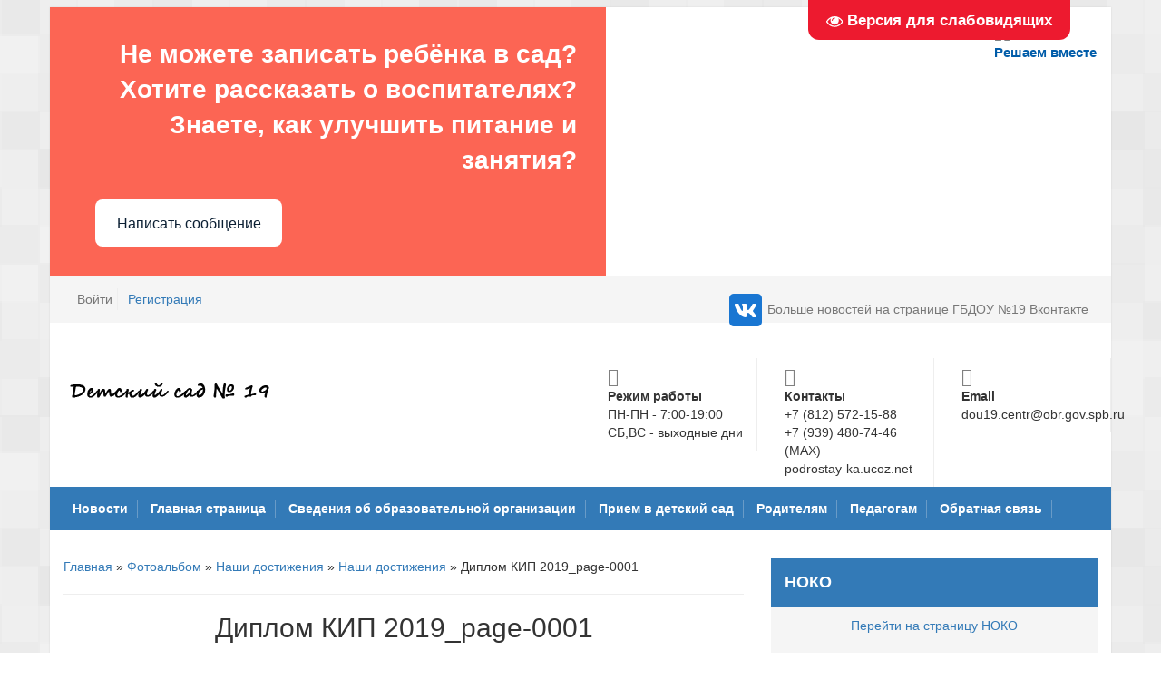

--- FILE ---
content_type: text/html; charset=UTF-8
request_url: http://gdoutcrrds19ofprkovvtsr.acentr.gov.spb.ru/photo/nashi_dostizhenija/nashi_dostizhenija/diplom_kip_2019_page_0001/37-0-1200
body_size: 13339
content:
<!DOCTYPE html>
<html lang="ru">
 <head>
 <meta charset="UTF-8">
 <meta name="viewport" content="width=device-width">
 <title>Диплом КИП 2019_page-0001 - Наши достижения - Наши достижения - Фотоальбомы - Подростай-ка</title>
 <link type="text/css" rel="stylesheet" href="/_st/my.css" />
 <link rel="stylesheet" href="/css/bootstrap.css"/>
 <link rel="stylesheet" href="/css/flexslider.css"/>
 <link rel="stylesheet" href="/css/font-awesome.css"/>
 <link rel="stylesheet" type="text/css" href="/slick//slick.css"/>
 <link rel="stylesheet" type="text/css" href="/slick//slick-theme.css"/>
 <link rel="stylesheet" href="//code.jquery.com/ui/1.12.1/themes/base/jquery-ui.css">
 <link rel="stylesheet" href="/css/colorpicker.css" type="text/css" />
 
	<link rel="stylesheet" href="/.s/src/base.min.css?v=221108" />
	<link rel="stylesheet" href="/.s/src/layer7.min.css?v=221108" />

	<script src="/.s/src/jquery-1.12.4.min.js"></script>
	
	<script src="/.s/src/uwnd.min.js?v=221108"></script>
	<script src="//s726.ucoz.net/cgi/uutils.fcg?a=uSD&ca=2&ug=999&isp=1&r=0.795503904474469"></script>
	<link rel="stylesheet" href="/.s/src/ulightbox/ulightbox.min.css" />
	<link rel="stylesheet" href="/.s/src/photo.css" />
	<link rel="stylesheet" href="/.s/src/photopage.min.css" />
	<link rel="stylesheet" href="/.s/src/social.css" />
	<script src="/.s/src/ulightbox/ulightbox.min.js"></script>
	<script src="/.s/src/photopage.min.js"></script>
	<script src="/.s/src/visually_impaired.min.js"></script>
	<script>
/* --- UCOZ-JS-DATA --- */
window.uCoz = {"layerType":7,"language":"ru","country":"US","module":"photo","ssid":"650522325667110657437","uLightboxType":1,"site":{"domain":"gdoutcrrds19ofprkovvtsr.acentr.gov.spb.ru","host":"podrostay-ka.ucoz.net","id":"epodrostay-ka"},"sign":{"5255":"Помощник","7287":"Перейти на страницу с фотографией.","5458":"Следующий","3125":"Закрыть","7254":"Изменить размер","7252":"Предыдущий","7251":"Запрошенный контент не может быть загружен. Пожалуйста, попробуйте позже.","7253":"Начать слайд-шоу"}};
/* --- UCOZ-JS-CODE --- */
	var uhe    = 1;
	var lng    = 'ru';
	var has    = 0;
	var imgs   = 0;
	var bg     = 0;
	var hwidth = 0;
	var bgs    = [1, 2 ];
	var fonts  = [18,20,22,24,26,28];
	var eyeSVG = '<?xml version="1.0" encoding="utf-8"?><svg width="18" height="18" viewBox="0 0 1750 1750" xmlns="http://www.w3.org/2000/svg"><path fill="#ffffff" d="M1664 960q-152-236-381-353 61 104 61 225 0 185-131.5 316.5t-316.5 131.5-316.5-131.5-131.5-316.5q0-121 61-225-229 117-381 353 133 205 333.5 326.5t434.5 121.5 434.5-121.5 333.5-326.5zm-720-384q0-20-14-34t-34-14q-125 0-214.5 89.5t-89.5 214.5q0 20 14 34t34 14 34-14 14-34q0-86 61-147t147-61q20 0 34-14t14-34zm848 384q0 34-20 69-140 230-376.5 368.5t-499.5 138.5-499.5-139-376.5-368q-20-35-20-69t20-69q140-229 376.5-368t499.5-139 499.5 139 376.5 368q20 35 20 69z"/></svg>';
	jQuery(function ($) {
		document.body.insertAdjacentHTML('afterBegin', '<a id="uhvb" class="in-body top-right" style="background-color:#ed1a2f; color:#ffffff; " href="javascript:;" onclick="uvcl();" itemprop="copy">'+eyeSVG+' <b>Версия для слабовидящих</b></a>');
		uhpv(has);
	});
	

		function eRateEntry(select, id, a = 65, mod = 'photo', mark = +select.value, path = '', ajax, soc) {
			if (mod == 'shop') { path = `/${ id }/edit`; ajax = 2; }
			( !!select ? confirm(select.selectedOptions[0].textContent.trim() + '?') : true )
			&& _uPostForm('', { type:'POST', url:'/' + mod + path, data:{ a, id, mark, mod, ajax, ...soc } });
		}
 function uSocialLogin(t) {
			var params = {"yandex":{"width":870,"height":515},"google":{"height":600,"width":700},"facebook":{"width":950,"height":520},"ok":{"width":710,"height":390},"vkontakte":{"width":790,"height":400}};
			var ref = escape(location.protocol + '//' + ('gdoutcrrds19ofprkovvtsr.acentr.gov.spb.ru' || location.hostname) + location.pathname + ((location.hash ? ( location.search ? location.search + '&' : '?' ) + 'rnd=' + Date.now() + location.hash : ( location.search || '' ))));
			window.open('/'+t+'?ref='+ref,'conwin','width='+params[t].width+',height='+params[t].height+',status=1,resizable=1,left='+parseInt((screen.availWidth/2)-(params[t].width/2))+',top='+parseInt((screen.availHeight/2)-(params[t].height/2)-20)+'screenX='+parseInt((screen.availWidth/2)-(params[t].width/2))+',screenY='+parseInt((screen.availHeight/2)-(params[t].height/2)-20));
			return false;
		}
		function TelegramAuth(user){
			user['a'] = 9; user['m'] = 'telegram';
			_uPostForm('', {type: 'POST', url: '/index/sub', data: user});
		}
function loginPopupForm(params = {}) { new _uWnd('LF', ' ', -250, -100, { closeonesc:1, resize:1 }, { url:'/index/40' + (params.urlParams ? '?'+params.urlParams : '') }) }
/* --- UCOZ-JS-END --- */
</script>

	<style>.UhideBlock{display:none; }</style>
	<script type="text/javascript">new Image().src = "//counter.yadro.ru/hit;noadsru?r"+escape(document.referrer)+(screen&&";s"+screen.width+"*"+screen.height+"*"+(screen.colorDepth||screen.pixelDepth))+";u"+escape(document.URL)+";"+Date.now();</script>
</head>
 <body>
 
 <div class="container">
 <div class="row main">
 <!--U1AHEADER1Z--><header>
 <script type="text/javascript" src="https://esir.gov.spb.ru/static/widget/js/widget.js"charset="utf-8"></script>
 <script src='https://pos.gosuslugi.ru/bin/script.min.js'></script> 
<style>
#js-show-iframe-wrapper{position:relative;display:flex;align-items:center;justify-content:center;width:100%;min-width:293px;max-width:100%;background:linear-gradient(138.4deg,#38bafe 26.49%,#2d73bc 79.45%);color:#fff;cursor:pointer}#js-show-iframe-wrapper .pos-banner-fluid *{box-sizing:border-box}#js-show-iframe-wrapper .pos-banner-fluid .pos-banner-btn_2{display:block;width:240px;min-height:56px;font-size:18px;line-height:24px;cursor:pointer;background:#0d4cd3;color:#fff;border:none;border-radius:8px;outline:0}#js-show-iframe-wrapper .pos-banner-fluid .pos-banner-btn_2:hover{background:#1d5deb}#js-show-iframe-wrapper .pos-banner-fluid .pos-banner-btn_2:focus{background:#2a63ad}#js-show-iframe-wrapper .pos-banner-fluid .pos-banner-btn_2:active{background:#2a63ad}@-webkit-keyframes fadeInFromNone{0%{display:none;opacity:0}1%{display:block;opacity:0}100%{display:block;opacity:1}}@keyframes fadeInFromNone{0%{display:none;opacity:0}1%{display:block;opacity:0}100%{display:block;opacity:1}}@font-face{font-family:LatoWebLight;src:url(https://pos.gosuslugi.ru/bin/fonts/Lato/fonts/Lato-Light.woff2) format("woff2"),url(https://pos.gosuslugi.ru/bin/fonts/Lato/fonts/Lato-Light.woff) format("woff"),url(https://pos.gosuslugi.ru/bin/fonts/Lato/fonts/Lato-Light.ttf) format("truetype");font-style:normal;font-weight:400}@font-face{font-family:LatoWeb;src:url(https://pos.gosuslugi.ru/bin/fonts/Lato/fonts/Lato-Regular.woff2) format("woff2"),url(https://pos.gosuslugi.ru/bin/fonts/Lato/fonts/Lato-Regular.woff) format("woff"),url(https://pos.gosuslugi.ru/bin/fonts/Lato/fonts/Lato-Regular.ttf) format("truetype");font-style:normal;font-weight:400}@font-face{font-family:LatoWebBold;src:url(https://pos.gosuslugi.ru/bin/fonts/Lato/fonts/Lato-Bold.woff2) format("woff2"),url(https://pos.gosuslugi.ru/bin/fonts/Lato/fonts/Lato-Bold.woff) format("woff"),url(https://pos.gosuslugi.ru/bin/fonts/Lato/fonts/Lato-Bold.ttf) format("truetype");font-style:normal;font-weight:400}@font-face{font-family:RobotoWebLight;src:url(https://pos.gosuslugi.ru/bin/fonts/Roboto/Roboto-Light.woff2) format("woff2"),url(https://pos.gosuslugi.ru/bin/fonts/Roboto/Roboto-Light.woff) format("woff"),url(https://pos.gosuslugi.ru/bin/fonts/Roboto/Roboto-Light.ttf) format("truetype");font-style:normal;font-weight:400}@font-face{font-family:RobotoWebRegular;src:url(https://pos.gosuslugi.ru/bin/fonts/Roboto/Roboto-Regular.woff2) format("woff2"),url(https://pos.gosuslugi.ru/bin/fonts/Roboto/Roboto-Regular.woff) format("woff"),url(https://pos.gosuslugi.ru/bin/fonts/Roboto/Roboto-Regular.ttf) format("truetype");font-style:normal;font-weight:400}@font-face{font-family:RobotoWebBold;src:url(https://pos.gosuslugi.ru/bin/fonts/Roboto/Roboto-Bold.woff2) format("woff2"),url(https://pos.gosuslugi.ru/bin/fonts/Roboto/Roboto-Bold.woff) format("woff"),url(https://pos.gosuslugi.ru/bin/fonts/Roboto/Roboto-Bold.ttf) format("truetype");font-style:normal;font-weight:400}@font-face{font-family:ScadaWebRegular;src:url(https://pos.gosuslugi.ru/bin/fonts/Scada/Scada-Regular.woff2) format("woff2"),url(https://pos.gosuslugi.ru/bin/fonts/Scada/Scada-Regular.woff) format("woff"),url(https://pos.gosuslugi.ru/bin/fonts/Scada/Scada-Regular.ttf) format("truetype");font-style:normal;font-weight:400}@font-face{font-family:ScadaWebBold;src:url(https://pos.gosuslugi.ru/bin/fonts/Scada/Scada-Bold.woff2) format("woff2"),url(https://pos.gosuslugi.ru/bin/fonts/Scada/Scada-Bold.woff) format("woff"),url(https://pos.gosuslugi.ru/bin/fonts/Scada/Scada-Bold.ttf) format("truetype");font-style:normal;font-weight:400}@font-face{font-family:Geometria;src:url(https://pos.gosuslugi.ru/bin/fonts/Geometria/Geometria.eot);src:url(https://pos.gosuslugi.ru/bin/fonts/Geometria/Geometria.eot?#iefix) format("embedded-opentype"),url(https://pos.gosuslugi.ru/bin/fonts/Geometria/Geometria.woff) format("woff"),url(https://pos.gosuslugi.ru/bin/fonts/Geometria/Geometria.ttf) format("truetype");font-weight:400;font-style:normal}@font-face{font-family:Geometria-ExtraBold;src:url(https://pos.gosuslugi.ru/bin/fonts/Geometria/Geometria-ExtraBold.eot);src:url(https://pos.gosuslugi.ru/bin/fonts/Geometria/Geometria-ExtraBold.eot?#iefix) format("embedded-opentype"),url(https://pos.gosuslugi.ru/bin/fonts/Geometria/Geometria-ExtraBold.woff) format("woff"),url(https://pos.gosuslugi.ru/bin/fonts/Geometria/Geometria-ExtraBold.ttf) format("truetype");font-weight:800;font-style:normal}
</style>

<style>
#js-show-iframe-wrapper{background:var(--pos-banner-fluid-28__background)}#js-show-iframe-wrapper .pos-banner-fluid .pos-banner-btn_2{width:100%;min-height:52px;background:#fff;color:#0b1f33;font-size:16px;font-family:LatoWeb,sans-serif;font-weight:400;padding:0;line-height:1.2}#js-show-iframe-wrapper .pos-banner-fluid .pos-banner-btn_2:active,#js-show-iframe-wrapper .pos-banner-fluid .pos-banner-btn_2:focus,#js-show-iframe-wrapper .pos-banner-fluid .pos-banner-btn_2:hover{background:#e4ecfd}#js-show-iframe-wrapper .bf-28{position:relative;display:grid;grid-template-columns:var(--pos-banner-fluid-28__grid-template-columns);grid-template-rows:var(--pos-banner-fluid-28__grid-template-rows);width:100%;max-width:var(--pos-banner-fluid-28__max-width);box-sizing:border-box;grid-auto-flow:row dense}#js-show-iframe-wrapper .bf-28__decor{background:var(--pos-banner-fluid-28__bg-url) var(--pos-banner-fluid-28__bg-url-position) no-repeat;background-size:cover;background-color:#fff;position:relative}#js-show-iframe-wrapper .bf-28__content{display:flex;flex-direction:column;padding:var(--pos-banner-fluid-28__content-padding);grid-row:var(--pos-banner-fluid-28__content-grid-row);justify-content:center}#js-show-iframe-wrapper .bf-28__text{margin:var(--pos-banner-fluid-28__text-margin);font-size:var(--pos-banner-fluid-28__text-font-size);line-height:1.4;font-family:LatoWeb,sans-serif;font-weight:700;text-align:right;color:#fff}#js-show-iframe-wrapper .bf-28__bottom-wrap{display:flex;flex-direction:row;align-items:center}#js-show-iframe-wrapper .bf-28__logo-wrap{position:absolute;top:var(--pos-banner-fluid-28__logo-wrap-top);right:var(--pos-banner-fluid-28__logo-wrap-right);padding:var(--pos-banner-fluid-28__logo-wrap-padding);border-radius:0 0 8px 0}#js-show-iframe-wrapper .bf-28__logo{width:var(--pos-banner-fluid-28__logo-width);margin-left:1px}#js-show-iframe-wrapper .bf-28__slogan{font-family:LatoWeb,sans-serif;font-weight:700;font-size:var(--pos-banner-fluid-28__slogan-font-size);line-height:1.2;color:#005ca9}#js-show-iframe-wrapper .bf-28__btn-wrap{width:100%;max-width:var(--pos-banner-fluid-28__button-wrap-max-width)}
</style >
<div id='js-show-iframe-wrapper'>
 <div class='pos-banner-fluid bf-28'>

 <div class='bf-28__decor'>
 <div class='bf-28__logo-wrap'>
 <img
 class='bf-28__logo'
 src='https://pos.gosuslugi.ru/bin/banner-fluid/gosuslugi-logo-blue.svg'
 alt='Госуслуги'
 />
 <div class='bf-28__slogan'>Решаем вместе</div >
 </div >
 </div >
 <div class='bf-28__content'>
 <div class='bf-28__text'>
 Не можете записать ребёнка в сад? Хотите рассказать о воспитателях? Знаете, как улучшить питание и занятия?
 </div >

 <div class='bf-28__bottom-wrap'>
 <div class='bf-28__btn-wrap'>
 <!-- pos-banner-btn_2 не удалять; другие классы не добавлять -->
 <button
 class='pos-banner-btn_2'
 type='button'
 >Написать сообщение
 </button >
 </div >
 </div>
 </div >

 </div >
</div >
<script>

(function(){
 "use strict";function ownKeys(e,t){var n=Object.keys(e);if(Object.getOwnPropertySymbols){var r=Object.getOwnPropertySymbols(e);if(t)r=r.filter(function(t){return Object.getOwnPropertyDescriptor(e,t).enumerable});n.push.apply(n,r)}return n}function _objectSpread(e){for(var t=1;t<arguments.length;t++){var n=null!=arguments[t]?arguments[t]:{};if(t%2)ownKeys(Object(n),true).forEach(function(t){_defineProperty(e,t,n[t])});else if(Object.getOwnPropertyDescriptors)Object.defineProperties(e,Object.getOwnPropertyDescriptors(n));else ownKeys(Object(n)).forEach(function(t){Object.defineProperty(e,t,Object.getOwnPropertyDescriptor(n,t))})}return e}function _defineProperty(e,t,n){if(t in e)Object.defineProperty(e,t,{value:n,enumerable:true,configurable:true,writable:true});else e[t]=n;return e}var POS_PREFIX_28="--pos-banner-fluid-28__",posOptionsInitialBanner28={background:"#fc6554","grid-template-columns":"100%","grid-template-rows":"292px auto","max-width":"100%","text-font-size":"20px","text-margin":"0 0 24px 0","button-wrap-max-width":"100%","bg-url":"url('https://pos.gosuslugi.ru/bin/banner-fluid/25/banner-fluid-bg-25-2.svg')","bg-url-position":"center bottom","content-padding":"24px","content-grid-row":"0","logo-wrap-padding":"16px 12px 12px","logo-width":"65px","logo-wrap-top":"0","logo-wrap-right":"0","slogan-font-size":"12px"},setStyles=function(e,t){var n=arguments.length>2&&void 0!==arguments[2]?arguments[2]:POS_PREFIX_28;Object.keys(e).forEach(function(r){t.style.setProperty(n+r,e[r])})},removeStyles=function(e,t){var n=arguments.length>2&&void 0!==arguments[2]?arguments[2]:POS_PREFIX_28;Object.keys(e).forEach(function(e){t.style.removeProperty(n+e)})};function changePosBannerOnResize(){var e=document.documentElement,t=_objectSpread({},posOptionsInitialBanner28),n=document.getElementById("js-show-iframe-wrapper"),r=n?n.offsetWidth:document.body.offsetWidth;if(r>308)t["bg-url"]="url('https://pos.gosuslugi.ru/bin/banner-fluid/25/banner-fluid-bg-25-1.svg')",t["bg-url-position"]="center calc(100% + 22px)";if(r>340)t["button-wrap-max-width"]="206px";if(r>568)t["grid-template-columns"]="1fr 292px",t["grid-template-rows"]="100%",t["content-grid-row"]="1",t["content-padding"]="32px 24px",t["bg-url"]="url('https://pos.gosuslugi.ru/bin/banner-fluid/25/banner-fluid-bg-25-2.svg')",t["bg-url-position"]="center bottom";if(r>610)t["bg-url"]="url('https://pos.gosuslugi.ru/bin/banner-fluid/25/banner-fluid-bg-25-1.svg')",t["bg-url-position"]="calc(50% + 29px) calc(100% + 25px)";if(r>782)t["grid-template-columns"]="1fr 400px";if(r>820)t["grid-template-columns"]="1fr 420px",t["bg-url-position"]="center -12px";if(r>1098)t["grid-template-columns"]="1fr 557px",t["text-font-size"]="28px",t["content-padding"]="32px 32px 32px 50px",t["logo-width"]="78px",t["slogan-font-size"]="15px",t["logo-wrap-padding"]="20px 16px 16px";if(r>1300)t["content-padding"]="32px 40px 32px 140px",t["bg-url-position"]="center calc(100% + 33px)";if(r>1422)t["max-width"]="1422px",t["grid-template-columns"]="1fr 720px",t["text-font-size"]="32px",t.background="linear-gradient(90deg, #fc6554 50%, #ffffff 50%)";setStyles(t,e)}changePosBannerOnResize(),window.addEventListener("resize",changePosBannerOnResize),window.onunload=function(){var e=document.documentElement,t=_objectSpread({},posOptionsInitialBanner28);window.removeEventListener("resize",changePosBannerOnResize),removeStyles(t,e)};
})()
</script>
 <script>Widget("https://pos.gosuslugi.ru/form", 323116)</script>

<div class="up-header">
 <ul class="ul-left">
  
 <li><a href="javascript:;" rel="nofollow" onclick="loginPopupForm(); return false;">
 Войти<li></a></li><a href="/register">Регистрация</a></li>
 
 </ul>
 <ul class="ul-right">
 <li><a href="https://vk.com/public206307955"><img src="http://gdoutcrrds19ofprkovvtsr.acentr.gov.spb.ru/img/myimg/icons8-vk-48.png">Больше новостей на странице ГБДОУ №19 Вконтакте</a></i></a></li>
 
 </ul>
 </div>
 <div class="header" align="center">
 <div class="col-md-6">
 <img class="img-logo img-responsive" src="https://podrostay-ka.ucoz.net/img/logo1.png" alt="asd">
 </div>
 <div class="col-md-2">
 <i class="fa fa-clock-o"></i><b>Режим работы</b>
 <span>ПН-ПН - 7:00-19:00</span>
 <span>СБ,ВС - выходные дни</span>
 </div>
 <div class="col-md-2">
 <i class="fa fa-phone"></i><b>Контакты</b>
 <span>+7 (812) 572-15-88</span>
 <span>+7 (939) 480-74-46 (MAX) </span>
 <span>podrostay-ka.ucoz.net</span>
 <span> </span>
 </div>
 <div class="col-md-2">
 <i class="fa fa-envelope"></i><b>Email</b>
 <span>dou19.centr@obr.gov.spb.ru</span>
 </div>
 </div>
 <nav>
 <div class="mobile-menu"></div>
 <!-- <sblock_nmenu> -->

 <!-- <bc> --><div id="uNMenuDiv1" class="uMenuV"><ul class="uMenuRoot">
<li><a  href="http://podrostay-ka.ucoz.net/index/novosti_uchrezhdenija/0-4" ><span>Новости </span></a></li>
<li><a  href="http://podrostay-ka.ucoz.net/" ><span>Главная страница</span></a></li>
<li class="uWithSubmenu"><a  href="http://podrostay-ka.ucoz.net/index/svedenija_ob_obrazovatelnoj_organizacii/0-5" ><span>Сведения об образовательной организации</span></a><ul>
<li><a  href="/index/0-2" ><span>Основные сведения</span></a></li>
<li><a  href="http://podrostay-ka.ucoz.net/index/o_strukture_i_ob_organakh_upravlenija_obrazovatelnoj_organizacii/0-6" ><span>Cтруктура и органы управления образовательной организации</span></a></li>
<li><a  href="http://podrostay-ka.ucoz.net/index/dokumenty/0-42" ><span>Документы</span></a></li>
<li><a  href="http://podrostay-ka.ucoz.net/index/obrazovanie/0-7" ><span>Образование</span></a></li>
<li><a  href="http://podrostay-ka.ucoz.net/index/rukovodstvo_pedagogicheskij_kollektiv/0-10" ><span>Руководство</span></a></li>
<li><a  href="http://gdoutcrrds19ofprkovvtsr.acentr.gov.spb.ru/index/pedagogicheskij_sostav/0-143" ><span>Педагогический состав</span></a></li>
<li><a  href="http://podrostay-ka.ucoz.net/index/materialno_tekhnicheskoe_obespechenie/0-11" ><span>Материально-техническое обеспечение и оснащенность образовательного процесса. Доступная среда</span></a></li>
<li><a  href="http://gdoutcrrds19ofprkovvtsr.acentr.gov.spb.ru/index/stipendii_i_inye_vidy_materialnoj_podderzhki/0-15" ><span>Стипендии и меры поддержки обучающихся</span></a></li>
<li><a  href="http://gdoutcrrds19ofprkovvtsr.acentr.gov.spb.ru/index/platnye_obrazovatelnye_uslugi/0-126" ><span>Платные образовательные услуги </span></a></li>
<li><a  href="http://podrostay-ka.ucoz.net/index/finansovaja_i_khozjajstvennaja_dejatelnost/0-13" ><span>Финансово-хозяйственная деятельность</span></a></li>
<li><a  href="http://podrostay-ka.ucoz.net/index/vakantnye_mesta_dlja_priema_perevoda/0-14" ><span>Вакантные места для приема (перевода) обучающихся</span></a></li>
<li><a  href="http://gdoutcrrds19ofprkovvtsr.acentr.gov.spb.ru/index/mezhdunarodnoe_sotrudnichestvo/0-120" ><span>Международное сотрудничество </span></a></li>
<li><a  href="http://podrostay-ka.ucoz.net/index/pitanie/0-43" ><span>Организация питания в образовательной организации</span></a></li>
<li><a  href="http://podrostay-ka.ucoz.net/index/obrazovatelnye_standarty/0-9" ><span>Образовательные стандарты и требования</span></a></li></ul></li>
<li class="uWithSubmenu"><a  href="http://podrostay-ka.ucoz.net/index/priem_v_detskij_sad/0-62" ><span>Прием в детский сад</span></a><ul>
<li><a  href="http://gdoutcrrds19ofprkovvtsr.acentr.gov.spb.ru/index/objazatelnye_informacionnye_dannye/0-125" ><span>Обязательные информационные данные</span></a></li>
<li><a  href="http://podrostay-ka.ucoz.net/dir/priem_v_uchrezhdenie/dokumenty_o_prieme/8" ><span>Документы о приеме: федеральные, региональные, ведомственные</span></a></li>
<li><a  href="http://podrostay-ka.ucoz.net/load/priem_v_uchrezhdenie/dokumenty_o_prieme/17" ><span>Документы о приеме учреждения</span></a></li>
<li><a  href="http://podrostay-ka.ucoz.net/index/priem_v_detskij_sad/0-18" ><span>Как встать на очередь</span></a></li>
<li><a  href="http://podrostay-ka.ucoz.net/index/pravila_priema/0-61" ><span>Правила приема</span></a></li>
<li><a  href="http://gdoutcrrds19ofprkovvtsr.acentr.gov.spb.ru/load/priem_v_uchrezhdenie/spiski_zachislennykh/46" ><span>Информация о зачислении</span></a></li></ul></li>
<li class="uWithSubmenu"><a  href="http://podrostay-ka.ucoz.net/index/roditeljam/0-19" ><span>Родителям</span></a><ul>
<li><a  href="http://podrostay-ka.ucoz.net/index/metodicheskij_kalendar/0-20" ><span>Группы на Джамбула 8</span></a></li>
<li><a  href="http://podrostay-ka.ucoz.net/index/gruppy_na_dzhambula_10/0-21" ><span>Группы на Джамбула 10</span></a></li>
<li><a  href="http://podrostay-ka.ucoz.net/index/gruppy_na_pravdy_5/0-22" ><span>Группы на Правды 5</span></a></li>
<li><a  href="http://gdoutcrrds19ofprkovvtsr.acentr.gov.spb.ru/index/programma_prosveshhenija_roditelej/0-145" ><span>Просвещение родителей</span></a></li>
<li><a  href="http://gdoutcrrds19ofprkovvtsr.acentr.gov.spb.ru/index/nashi_specialisty/0-84" ><span>Наши специалисты</span></a></li>
<li><a  href="http://podrostay-ka.ucoz.net/index/platnye_obrazovatelnye_uslugi/0-12" ><span>Платные услуги </span></a></li>
<li><a  href="http://podrostay-ka.ucoz.net/index/oplata_za_detskij_sad/0-24" ><span>Оплата за детский сад</span></a></li>
<li><a  href="http://podrostay-ka.ucoz.net/index/oprosy_roditelej/0-25" ><span>Опросы родителей</span></a></li>
<li><a  href="http://gdoutcrrds19ofprkovvtsr.acentr.gov.spb.ru/index/ehkoljata/0-144" ><span>Эколята</span></a></li>
<li><a  href="http://podrostay-ka.ucoz.net/index/roditelskij_marafon_3_s/0-27" ><span>Родительский марафон </span></a></li>
<li><a  href="http://podrostay-ka.ucoz.net/index/medicinskoe_obsluzhivanie/0-28" ><span>Медицинское обслуживание</span></a></li>
<li><a  href="http://gdoutcrrds19ofprkovvtsr.acentr.gov.spb.ru/index/ozdorovitelnaja_dejatelnost/0-86" ><span>Оздоровительная деятельность</span></a></li>
<li><a  href="http://podrostay-ka.ucoz.net/index/bassejn/0-65" ><span>Бассейн</span></a></li>
<li><a  href="http://gdoutcrrds19ofprkovvtsr.acentr.gov.spb.ru/index/fop_do/0-139" ><span>ФОП ДО</span></a></li>
<li><a  href="http://podrostay-ka.ucoz.net/index/antikorrupcija/0-31" ><span>Противодействие коррупции</span></a></li>
<li><a  href="http://podrostay-ka.ucoz.net/index/priem_v_1_klass/0-32" ><span>Прием в 1 класс</span></a></li>
<li class="uWithSubmenu"><a  href="http://podrostay-ka.ucoz.net/index/bezopasnost/0-30" ><span>Безопасность</span></a><ul>
<li><a  href="http://gdoutcrrds19ofprkovvtsr.acentr.gov.spb.ru/index/zdorove/0-116" ><span>Здоровье</span></a></li>
<li><a  href="http://gdoutcrrds19ofprkovvtsr.acentr.gov.spb.ru/index/pozharnaja_bezopasnost/0-117" ><span>Пожарная безопасность</span></a></li>
<li><a  href="http://gdoutcrrds19ofprkovvtsr.acentr.gov.spb.ru/index/dorozhnaja_bezopasnost/0-118" ><span>Дорожная безопасность</span></a></li>
<li><a  href="http://gdoutcrrds19ofprkovvtsr.acentr.gov.spb.ru/index/informacionnaja_bezopasnost/0-75" ><span>Информационная безопасность</span></a></li>
<li><a  href="http://gdoutcrrds19ofprkovvtsr.acentr.gov.spb.ru/index/bezopasnost_zhiznedejatelnosti/0-119" ><span>Безопасность жизнедеятельности</span></a></li>
<li><a  href="http://gdoutcrrds19ofprkovvtsr.acentr.gov.spb.ru/index/profilaktika_negativnykh_javlenij_sredi_nesovershennoletnikh/0-138" ><span>Профилактика негативных явлений</span></a></li>
<li><a  href="http://gdoutcrrds19ofprkovvtsr.acentr.gov.spb.ru/index/zashhita_personalnykh_dannykh/0-140" ><span>Защита персональных данных</span></a></li></ul></li>
<li><a  href="http://podrostay-ka.ucoz.net/index/dostupnaja_sreda/0-74" ><span>Доступная среда</span></a></li></ul></li>
<li class="uWithSubmenu"><a  href="http://podrostay-ka.ucoz.net/index/pedagogam/0-33" ><span>Педагогам</span></a><ul>
<li><a  href="http://podrostay-ka.ucoz.net/index/metodicheskij_kalendar/0-34" ><span>Методическая служба</span></a></li>
<li><a  href="http://podrostay-ka.ucoz.net/index/vnutrikorporativnoe_obuchenie/0-35" ><span>Наставничество</span></a></li>
<li><a  href="http://podrostay-ka.ucoz.net/load/pedagogam/metodicheskie_materialy/13" ><span>Методические материалы</span></a></li>
<li><a  href="http://podrostay-ka.ucoz.net/index/innovacionnaja_dejatelnost/0-38" ><span>Инновационная деятельность</span></a></li>
<li><a  href="http://podrostay-ka.ucoz.net/index/oprosy_pedagogov/0-39" ><span>Опросы педагогов</span></a></li>
<li><a  href="http://podrostay-ka.ucoz.net/index/katalog_sajtov/0-99" ><span>Каталог сайтов</span></a></li>
<li><a  href="http://gdoutcrrds19ofprkovvtsr.acentr.gov.spb.ru/index/professionalnye_standarty/0-94" ><span>Профессиональные стандарты</span></a></li>
<li><a  href="https://gdoutcrrds19ofprkovvtsr.acentr.gov.spb.ru/load/pedagogam/okhrana_truda/83" ><span>Охрана труда</span></a></li></ul></li>
<li><a  href="http://podrostay-ka.ucoz.net/index/forma_obratnoj_svjazi/0-44" ><span>Обратная связь</span></a></li></ul></div><!-- </bc> -->
 
<!-- </sblock_nmenu> -->
 </nav>
</header><!--/U1AHEADER1Z-->
 <div class="roa">
 <div class="col-md-8">
 <!-- <body> --><a href="http://gdoutcrrds19ofprkovvtsr.acentr.gov.spb.ru/"><!--<s5176>-->Главная<!--</s>--></a> &raquo; <a href="/photo/"><!--<s5169>-->Фотоальбом<!--</s>--></a> &raquo; <a href="/photo/nashi_dostizhenija/36">Наши достижения</a> &raquo; <a href="/photo/nashi_dostizhenija/nashi_dostizhenija/37">Наши достижения</a> &raquo; Диплом КИП 2019_page-0001
 <hr />
 <div id="u-photos">
 <div class="uphoto-entry">
 <h2 class="photo-etitle">Диплом КИП 2019_page-0001</h2>
 <div class="photo-edescr">
 
 </div>
 <div class="u-center">
 <div class="photo-block">
 <div class="ph-wrap">
 <span class="photo-expand">
 <span id="phtmDiv35"><span id="phtmSpan35" style="position:relative"><img   id="p581254380" border="0" src="/_ph/37/2/581254380.jpg?1769167403" /></span></span>
 <a class="dd-tip ulightbox" href="/_ph/37/581254380.jpg?1769167403" target="_blank"><i class="expand-ico"></i><!--<s10014>-->В реальном размере<!--</s>--> <b>1237x1752</b> / 1608.7Kb</a>
 </span>
 </div>
 <div class="photo-edetails ph-js-details">
 <span class="phd-views">510</span>
 <span class="phd-comments">0</span>
 
 <span class="phd-rating">
 <span id="entRating1200">5.0</span>
 </span>
 <span class="phd-dorating">
		<style type="text/css">
			.u-star-rating-14 { list-style:none; margin:0px; padding:0px; width:70px; height:14px; position:relative; background: url('/.s/img/photopage/rstars.png') top left repeat-x }
			.u-star-rating-14 li{ padding:0px; margin:0px; float:left }
			.u-star-rating-14 li a { display:block;width:14px;height: 14px;line-height:14px;text-decoration:none;text-indent:-9000px;z-index:20;position:absolute;padding: 0px;overflow:hidden }
			.u-star-rating-14 li a:hover { background: url('/.s/img/photopage/rstars.png') left center;z-index:2;left:0px;border:none }
			.u-star-rating-14 a.u-one-star { left:0px }
			.u-star-rating-14 a.u-one-star:hover { width:14px }
			.u-star-rating-14 a.u-two-stars { left:14px }
			.u-star-rating-14 a.u-two-stars:hover { width:28px }
			.u-star-rating-14 a.u-three-stars { left:28px }
			.u-star-rating-14 a.u-three-stars:hover { width:42px }
			.u-star-rating-14 a.u-four-stars { left:42px }
			.u-star-rating-14 a.u-four-stars:hover { width:56px }
			.u-star-rating-14 a.u-five-stars { left:56px }
			.u-star-rating-14 a.u-five-stars:hover { width:70px }
			.u-star-rating-14 li.u-current-rating { top:0 !important; left:0 !important;margin:0 !important;padding:0 !important;outline:none;background: url('/.s/img/photopage/rstars.png') left bottom;position: absolute;height:14px !important;line-height:14px !important;display:block;text-indent:-9000px;z-index:1 }
		</style><script>
			var usrarids = {};
			function ustarrating(id, mark) {
				if (!usrarids[id]) {
					usrarids[id] = 1;
					$(".u-star-li-"+id).hide();
					_uPostForm('', { type:'POST', url:`/photo`, data:{ a:65, id, mark, mod:'photo', ajax:'2' } })
				}
			}
		</script><ul id="uStarRating1200" class="uStarRating1200 u-star-rating-14" title="Рейтинг: 5.0/1">
			<li id="uCurStarRating1200" class="u-current-rating uCurStarRating1200" style="width:100%;"></li><li class="u-star-li-1200"><a href="javascript:;" onclick="ustarrating('1200', 1)" class="u-one-star">1</a></li>
				<li class="u-star-li-1200"><a href="javascript:;" onclick="ustarrating('1200', 2)" class="u-two-stars">2</a></li>
				<li class="u-star-li-1200"><a href="javascript:;" onclick="ustarrating('1200', 3)" class="u-three-stars">3</a></li>
				<li class="u-star-li-1200"><a href="javascript:;" onclick="ustarrating('1200', 4)" class="u-four-stars">4</a></li>
				<li class="u-star-li-1200"><a href="javascript:;" onclick="ustarrating('1200', 5)" class="u-five-stars">5</a></li></ul></span>
 
 </div>
 <hr class="photo-hr" />
 <div class="photo-edetails2">
<!--<s10015>-->Добавлено<!--</s>--> 25.03.2020 <a class="phd-author" href="javascript:;" rel="nofollow" onclick="window.open('/index/8-50', 'up50', 'scrollbars=1,top=0,left=0,resizable=1,width=700,height=375'); return false;">Админ_</a>
 </div>
 </div>
 
 </div>
 </div>
 <div class="photo-slider u-center">
 <style type="text/css">
		#phtOtherThumbs {margin-bottom: 10px;}
		#phtOtherThumbs td {font-size: 0;}
		#oldPhotos {position: relative;overflow: hidden;}
		#leftSwch {display:block;width:22px;height:46px;background: transparent url('/.s/img/photopage/photo-arrows.png') no-repeat;}
		#rightSwch {display:block;width:22px;height:46px;background: transparent url('/.s/img/photopage/photo-arrows.png') no-repeat -22px 0;}
		#leftSwch:hover, #rightSwch:hover {opacity: .8;filter: alpha(opacity=80);}
		#phtOtherThumbs img {vertical-align: middle;}
		.photoActiveA img {}
		.otherPhotoA img {opacity: 0.5; filter: alpha(opacity=50);-webkit-transition: opacity .2s .1s ease;transition: opacity .2s .1s ease;}
		.otherPhotoA:hover img {opacity: 1; filter: alpha(opacity=100);}
		#phtOtherThumbs .ph-wrap {display: inline-block;vertical-align: middle;background: url(/.s/img/photopage/opacity02.png);}
		.animate-wrap {position: relative;left: 0;}
		.animate-wrap .ph-wrap {margin: 0 3px;}
		#phtOtherThumbs .ph-wrap, #phtOtherThumbs .ph-tc {/*width: 200px;height: 150px;*/width: auto;}
		.animate-wrap a {display: inline-block;width:  33.3%;*width: 33.3%;*zoom: 1;position: relative;}
		#phtOtherThumbs .ph-wrap {background: none;display: block;}
		.animate-wrap img {width: 100%;}
	</style>

	<script>
	$(function( ) {
		if ( typeof($('#leftSwch').attr('onclick')) === 'function' ) {
			$('#leftSwch').click($('#leftSwch').attr('onclick'));
			$('#rightSwch').click($('#rightSwch').attr('onclick'));
		} else {
			$('#leftSwch').click(new Function($('#leftSwch').attr('onclick')));
			$('#rightSwch').click(new Function($('#rightSwch').attr('onclick')));
		}
		$('#leftSwch').removeAttr('onclick');
		$('#rightSwch').removeAttr('onclick');
	});

	function doPhtSwitch(n,f,p,d ) {
		if ( !f){f=0;}
		$('#leftSwch').off('click');
		$('#rightSwch').off('click');
		var url = '/photo/37-0-0-10-'+n+'-'+f+'-'+p;
		$.ajax({
			url: url,
			dataType: 'xml',
			success: function( response ) {
				try {
					var photosList = [];
					photosList['images'] = [];
					$($('cmd', response).eq(0).text()).find('a').each(function( ) {
						if ( $(this).hasClass('leftSwitcher') ) {
							photosList['left'] = $(this).attr('onclick');
						} else if ( $(this).hasClass('rightSwitcher') ) {
							photosList['right'] = $(this).attr('onclick');
						} else {photosList['images'].push(this);}
					});
					photosListCallback.call(photosList, photosList, d);
				} catch(exception ) {
					throw new TypeError( "getPhotosList: server response does not seems to be a valid uCoz XML-RPC code: " . response );
				}
			}
		});
	}

	function photosListCallback(photosList, direction ) {
		var dirSign;
		var imgWrapper = $('#oldPhotos'); // CHANGE this if structure of nearest images changes!
		var width = imgWrapper.width();
		imgWrapper.width(width);
		imgWrapper = imgWrapper.find(' > span');
		newImg = $('<span/>', {
			id: 'newImgs'
		});
		$.each(photosList['images'], function( ) {
			newImg.append(this);
		});
		if ( direction == 'right' ) {
			dirSign = '-';
			imgWrapper.append(newImg);
		} else {
			dirSign = '+';
			imgWrapper.prepend(newImg).css('left', '-' + width + 'px');
		}
		newImg.find('a').eq(0).unwrap();
		imgWrapper.animate({left: dirSign + '=' + width + 'px'}, 400, function( ) {
			var oldDelete = imgWrapper.find('a');
			if ( direction == 'right') {oldDelete = oldDelete.slice(0, 3);}
			else {oldDelete = oldDelete.slice(-3);}
			oldDelete.remove();
			imgWrapper.css('left', 0);
			try {
				if ( typeof(photosList['left']) === 'function' ) {
					$('#leftSwch').click(photosList['left']);
					$('#rightSwch').click(photosList['right']);
				} else {
					$('#leftSwch').click(new Function(photosList['left']));
					$('#rightSwch').click(new Function(photosList['right']));
				}
			} catch(exception ) {
				if ( console && console.log ) console.log('Something went wrong: ', exception);
			}
		});
	}
	</script>
	<div id="phtOtherThumbs" class="phtThumbs"><table border="0" cellpadding="0" cellspacing="0"><tr><td><a id="leftSwch" class="leftSwitcher" href="javascript:;" rel="nofollow" onclick="doPhtSwitch('46','1','1200', 'left');"></a></td><td align="center" style="white-space: nowrap;"><div id="oldPhotos"><span class="animate-wrap"><a class="otherPhotoA" href="http://gdoutcrrds19ofprkovvtsr.acentr.gov.spb.ru/photo/nashi_dostizhenija/nashi_dostizhenija/dostizhenija_gbdou_2016_2020_3/37-0-1891"><span class="ph-wrap"><span class="ph-tc"><img   border="0"  class="otherPhoto" src="/_ph/37/1/902912228.jpg?1769167403" /></span></span></a> <a class="photoActiveA" href="http://gdoutcrrds19ofprkovvtsr.acentr.gov.spb.ru/photo/nashi_dostizhenija/nashi_dostizhenija/diplom_kip_2019_page_0001/37-0-1200"><span class="ph-wrap"><span class="ph-tc"><img   border="0"  class="photoActive" src="/_ph/37/1/581254380.jpg?1769167403" /></span></span></a> <a class="otherPhotoA" href="http://gdoutcrrds19ofprkovvtsr.acentr.gov.spb.ru/photo/nashi_dostizhenija/nashi_dostizhenija/diplom_gbdou_mama_pdd19_page_0001/37-0-1199"><span class="ph-wrap"><span class="ph-tc"><img   border="0"  class="otherPhoto" src="/_ph/37/1/327406493.jpg?1769167403" /></span></span></a> </span></div></td><td><a href="javascript:;" rel="nofollow" id="rightSwch" class="rightSwitcher" onclick="doPhtSwitch('48','2','1200', 'right');"></a></td></tr></table></div>
 </div>
 </div>
 <hr />

 <!-- </body> -->
 </div>
 <div class="col-md-4">
 <!--U1CLEFTER1Z--><!-- <block5> -->

<!-- </block5> -->

<!-- <block7801> -->
<div class="title"><span><!-- <bt> -->НОКО<!-- </bt> --></span></div>
 <div class="content"><!-- <bc> --><center><a href="http://gdoutcrrds19ofprkovvtsr.acentr.gov.spb.ru/index/noko/0-141"><p>Перейти на страницу НОКО</p></a></center><!-- </bc> --></div>
 <!-- </block7801> -->

<!-- <block6> -->

<div class="title"><span><!-- <bt> --><!--<s3163>-->Поиск по сайту<!--</s>--><!-- </bt> --></span></div>
 <div class="content"><div align="center"><!-- <bc> -->
		<div class="searchForm">
			<form onsubmit="this.sfSbm.disabled=true" method="get" style="margin:0" action="/search/">
				<div align="center" class="schQuery">
					<input type="text" name="q" maxlength="30" size="20" class="queryField" />
				</div>
				<div align="center" class="schBtn">
					<input type="submit" class="searchSbmFl" name="sfSbm" value="Найти" />
				</div>
				<input type="hidden" name="t" value="0">
			</form>
		</div><!-- </bc> --></div></div>

<!-- </block6> -->

<!-- <block19> -->
<div class="title"><span><!-- <bt> --><!--<s3199>-->РОДИТЕЛЯМ!<!--</s>--><!-- </bt> --></span></div>
 <div class="content"><!-- <bc> --><center><a href="https://podrostay-ka.ucoz.net/index/oprosy_roditelej/0-25"><img src="https://podrostay-ka.ucoz.net/images/e874d0c89ebc6bdd05ce8de8c72911ec.png" width="185" height="50"></a></center><!-- </bc> --></div>
<!-- </block19> -->

<!-- <block11> -->
<div class="title"><span><!-- <bt> --><!--<s3199>-->Страница руководителя<!--</s>--><!-- </bt> --></span></div>
 <div class="content"><!-- <bc> --><center><a href="https://podrostay-ka.ucoz.net/index/stranica_rukovoditelja/0-17"><img src="https://podrostay-ka.ucoz.net/images/sukhanova_dlja_sajta.jpg" width="130" height="180"><br> <p>Суханова <br>Екатерина Евгеньевна</p></a></center><!-- </bc> --></div>
<!-- </block11> -->

<!-- <block14> -->
<div class="title"><span><!-- <bt> --><!--<s3199>-->Горячая линия<!--</s>--><!-- </bt> --></span></div>
 <div class="content"><!-- <bc> --><center><img src="https://podrostay-ka.ucoz.net/images/images1.png" width="170" height="40"></a> </center><div id="uNMenuDiv2" class="uMenuV"><ul class="uMenuRoot">
<li><a  href="http://gov.spb.ru/gov/elektronnaya-priemnaya-pre/" ><span>Электронная приёмная Губернатора СПб</span></a></li>
<li><a  href="http://procspb.ru/internet-reception/obracshenie-grazhdan" ><span>Электронная приёмная прокуратуры СПб</span></a></li>
<li><a  href="http://www.zakon.gov.spb.ru/hot_line" ><span>Специальная линия «Нет коррупции»</span></a></li></ul></div>
 <center><p>«Горячая линия» <br>Комитета по образованию - <br>576 20 19 <br>
Горячая линия инспекции <br>Комитета по образованию
 <br>572-17-04 </p></center><!-- </bc> --></div>
<!-- </block14> -->

<!-- <block199> -->
<div class="title"><span><!-- <bt> -->Наши достижения<!-- </bt> --></span></div>
 <div class="content"><!-- <bc> --><center><script src="//delaisait.ucoz.ru/script/js/1/2013/flux.js" type="text/javascript">
</script>
<script type="text/javascript">
$(function(){
if(!flux.browser.supportsTransitions)
alert("Flux Slider requires a browser that supports CSS3 transitions");
window.f = new flux.slider('#dssliderwarp', {
pagination: false,
controls: false, // Кнопки управления, можно (true)
transitions: ['warp'],
autoplay: true // Автозапуск, можно (false)
});
});
</script>
<div id="dssliderwarp">
<img src="https://podrostay-ka.ucoz.net/img/dostigenia/udostoverenie_ds.jpg" width="185" height="250" alt="" />
<img src="https://podrostay-ka.ucoz.net/img/dostigenia/diplom_kip_2019_page-0001.jpg" width="185" height="250"alt="" />

</div>
 <br>
 <p><a href="https://podrostay-ka.ucoz.net/photo/nashi_dostizhenija/36">Посмотреть</a></p>
</center><!-- </bc> --></div>
<!-- </block199> -->

<!-- <block17> -->
<div class="title"><span><!-- <bt> --><!--<s3199>-->Безопасность<!--</s>--><!-- </bt> --></span></div>
 <div class="content"><!-- <bc> --><center><a href="https://podrostay-ka.ucoz.net/index/bezopasnost/0-30"><img src="https://podrostay-ka.ucoz.net/images/logo-top.png" width="170" height="100"><br>Страница сайта по безопасности</a> </center>
<br>
<center><a href="http://k-obr.spb.ru/napravleniya-deyatelnosti/profilaktika-negativnyh-yavlenij-sredi-sovershennoletnih/"> <p>Профилактика негативных явлений среди несовершеннолетних<br> Страница Комитета по образованию</p></a></center><!-- </bc> --></div>
<!-- </block17> -->

<!-- <block3> -->

<!-- </block3> -->

<!-- <block4> -->

<div class="title"><span><!-- <bt> --><!--<s5351>-->Категории раздела<!--</s>--><!-- </bt> --></span></div>
 <div class="content"><!-- <bc> --><table border="0" cellspacing="1" cellpadding="0" width="100%" class="catsTable"><tr>
					<td style="width:100%" class="catsTd" valign="top" id="cid37">
						<a href="/photo/nashi_dostizhenija/nashi_dostizhenija/37" class="catNameActive">Наши достижения</a>  <span class="catNumData" style="unicode-bidi:embed;">[51]</span> 
					</td></tr></table><!-- </bc> --></div>

<!-- </block4> -->

<!-- <block7> -->

<!-- </block7> -->

<!-- <block9> -->

<!-- </block9> -->

<!-- <block12> -->
<div class="title"><span><!-- <bt> --><!--<s5204>-->Официальные сайты<!--</s>--><!-- </bt> --></span></div>
 <div class="content"><!-- <bc> --><!--<s1546>-->
 <center>
 <a href="http://spbdeti.org/"><img src="http://gdoutcrrds19ofprkovvtsr.acentr.gov.spb.ru/img/banner/prava_rebenka.png" width="180" height="40"></a>
 <a href="http://www.gov.ru/"><img src="http://gdoutcrrds19ofprkovvtsr.acentr.gov.spb.ru/img/banner/of.rossija.png" width="180" height="40"></a>
 <a href="http://edu.gov.ru"><img src="https://i.ibb.co/f8Fmg7H/image.png" width="180" height="40"></a>
 <a href="http://k-obr.spb.ru/"><img src="http://gdoutcrrds19ofprkovvtsr.acentr.gov.spb.ru/img/banner/komitet.png" width="180" height="40"></a>
 <a href="http://gov.spb.ru/gov/terr/reg_center/"><img src="http://gdoutcrrds19ofprkovvtsr.acentr.gov.spb.ru/img/banner/administracija.png" width="180" height="40"></a>
 <a href="http://center-imc.ru/"><img src="http://gdoutcrrds19ofprkovvtsr.acentr.gov.spb.ru/img/banner/imc.png" width="180" height="40"></a>
 <a href="http://petersburgedu.ru/?attempt=1"><img src="http://petersburgedu.ru/v3/images/logo-text.png" width="180" height="40"></a>
 <a href="http://gorod.gov.spb.ru/"><img src="http://gdoutcrrds19ofprkovvtsr.acentr.gov.spb.ru/img/banner/nash_spb.png" width="180" height="40"></a>
 <a href="http://www.gorod-plus.tv/"><img src="http://gdoutcrrds19ofprkovvtsr.acentr.gov.spb.ru/img/banner/gorod_pljus.png" width="180" height="40"></a>
 <a href="http://78.mchs.gov.ru/dejatelnost/Napravlenija_dejatelnosti/pozharnaja_bezopasnosnost_obrazovatelnih_uc"><img src="http://gdoutcrrds19ofprkovvtsr.acentr.gov.spb.ru/img/banner/mchs.png" width="180" height="40"></a>
 <a href="https://gu.spb.ru/"><img src="http://gdoutcrrds19ofprkovvtsr.acentr.gov.spb.ru/img/banner/gosuslugi.png" width="180" height="40"></a>
 <a href="http://www.news-centre.ru/"><img src="http://gdoutcrrds19ofprkovvtsr.acentr.gov.spb.ru/img/banner/novovsti_centralnogo.png" width="180" height="40"></a>
 <a href="http://xn--d1abkefqip0a2f.xn--p1ai/"><img src="http://gdoutcrrds19ofprkovvtsr.acentr.gov.spb.ru/img/banner/edinyj_urok.png" width="180" height="40"></a>
 <a href="http://myhistorypark.ru/"><img src="http://gdoutcrrds19ofprkovvtsr.acentr.gov.spb.ru/img/banner/rossija.png" width="180" height="40"></a>
 <a href="http://www.visit-petersburg.ru/"><img src="http://gdoutcrrds19ofprkovvtsr.acentr.gov.spb.ru/img/banner/turportal.png" width="180" height="40"></a>
<a href="https://vk.com/newstucentr"><img src="http://gdoutcrrds19ofprkovvtsr.acentr.gov.spb.ru/img/banner/centralnyj_rajon.png" width="180" height="40"></a>
</center><!--</s>--><!-- </bc> --></div>
<!-- </block12> -->

<!-- <block7540> -->
<div class="title"><span><!-- <bt> -->Статистика<!-- </bt> --></span></div>
 <div class="content"><div align="center"><!-- <bc> --><div align="center"><hr><br></div><!-- </bc> --></div></div>
<!-- </block7540> --><!--/U1CLEFTER1Z-->
 </div>
 </div>
 <!--U1BFOOTER1Z--><div class="footer">
 <div class="footer-color">
 <div class="footer-up">
 <div class="col-md-4">
 <div class="hra">
 <i class="fa fa-clock-o"></i>
 <span>ПН-ПТ - 7:00-19:00</span>
 <span>СБ,ВС - выходные дни
 </span>
 </div>
 </div>
 <div class="col-md-4">
 <div class="hra">
 <i class="fa fa-phone"></i>
 <span>+7 (812) 572-15-88</span>
 <span>...</span>
 </div>
 </div>
 <div class="col-md-4 ">
 <div class="hra">
 <i class="fa fa-envelope"></i>
 <span>dou19.centr@obr.gov.spb.ru</span>
 <span>...</span>
 </div>
 </div>
 </div>
 <div class="footer-down">
 <div class="col-md-4 col-sm-4">
 <h4>Группы на Джамбула 8</h4>
 <ul>
 <li><a href="https://podrostay-ka.ucoz.net/index/gruppa_rannego_razvitija_polnogo_dnja_12_ch/0-46">Малышок (Группа общеразвивающая раннего возраста кратковременного пребывания)</a></li>
 <li><a href="https://podrostay-ka.ucoz.net/index/gruppa_so_slozhnoj_strukturoj_defekta_1/0-47">Лучики (Группа общеразвивающая раннего возраста полного дня)</a></li>
 <li><a href="https://podrostay-ka.ucoz.net/index/mladshaja_logopedicheskaja_gruppa/0-49">Особый ребенок (Группа компенсирующей направленности (ССД))</a></li>
 <li><a href="https://podrostay-ka.ucoz.net/index/podgotovitelnaja_logopedicheskaja_gruppa/0-52">Говорушки (Младшая группа компенсирующей направленности (ТНР))</a></li>
 <li><a href="http://gdoutcrrds19ofprkovvtsr.acentr.gov.spb.ru/index/muravishki/0-78">Росточки (Средняя группа компенсирующей направленности (ТНР))</a></li>
 <li><a href="https://podrostay-ka.ucoz.net/index/ljuboznajki/0-127">Одуванчики (Старшая группа компенсирующей направленности (ТНР))</a></li>
 <li><a href="https://podrostay-ka.ucoz.net/index/starshaja_logopedicheskaja_gruppa/0-51">Радуга (Подготовительная группа компенсирующей направленности (ТНР))</a></li>
 
 
 

 </ul>
 </div>
 <div class="col-md-4 col-sm-4">
 <h4>Группы на Джамбула 10</h4>
 <ul>
 <li><a href="http://gdoutcrrds19ofprkovvtsr.acentr.gov.spb.ru/index/romaski/0-98">Ромашки (Младшая общеразвивающая группа)</a></li>
 <li><a href="http://gdoutcrrds19ofprkovvtsr.acentr.gov.spb.ru/index/pchjolki/0-79">Пчёлки (Средняя общеразвивающая группа)</a></li>
 <li><a href="http://gdoutcrrds19ofprkovvtsr.acentr.gov.spb.ru/index/jagodki/0-129">Ягодки (Старшая общеразвивающая группа)</a></li>
 <li><a href="http://gdoutcrrds19ofprkovvtsr.acentr.gov.spb.ru/index/novatory/0-80">Смешарики (Подготовительная общеразвивающая группа)</a></li>
 
 
 </ul>
 </div>
 <div class="col-md-4 col-sm-4">
 <h4>Группы на Правды 5</h4>
 <ul>
 <li><a href="http://gdoutcrrds19ofprkovvtsr.acentr.gov.spb.ru/index/podgotovitelnaja_ozdorovitelnaja_gruppa/0-60"> Орлята (Младшая оздоровительная группа)</a></li>
 <li><a href="http://gdoutcrrds19ofprkovvtsr.acentr.gov.spb.ru/index/romashki/0-81">Барбарики (Средняя оздоровительная группа)</a></li>
 <li><a href="https://podrostay-ka.ucoz.net/index/zvjozdochki/0-131">Звёздочки (Старшая оздоровительная группа)</a></li>
 <li><a href="https://podrostay-ka.ucoz.net/index/starshaja_ozdorovitelnaja_gruppa/0-59">Семицветик (Подготовительная оздоровительная группа)</a></li>

 
 
 
 
 </ul>
 </div>
 </div>
 </div>
 <div class="footer-bottom">
 <div class="footer-bottom-inside">
 <div class="ucoz-copy"></div>
 </div>
 </div>
 </div><!--/U1BFOOTER1Z-->
 </div>
 </div>
 <script src="/js/main.js"></script>
 <script src="/js/npm.js"></script>
 <script type="text/javascript" src="/js/colorpicker.js"></script>
 <script src="https://code.jquery.com/ui/1.12.1/jquery-ui.js"></script>
 <script src="//js/jquery.flexslider-min.js"></script>
 <script src="//slick/slick.min.js"></script>
 </body>
</html>

<!-- 0.07894 (s726) -->

--- FILE ---
content_type: text/css
request_url: http://gdoutcrrds19ofprkovvtsr.acentr.gov.spb.ru/css/colorpicker.css
body_size: 927
content:
/* ========== ColorPicker  черный ========== */
.colorpicker {
	width: 356px;
	height: 176px;
	overflow: hidden;
	position: absolute;
	background: url(/img/colorpicker_img/colorpicker_background.png);
	font-family: Arial, Helvetica, sans-serif;
	display: none;
}
.colorpicker_color {
	width: 150px;
	height: 150px;
	left: 14px;
	top: 13px;
	position: absolute;
	background: #f00;
	overflow: hidden;
	cursor: crosshair;
}
.colorpicker_color div {
	position: absolute;
	top: 0;
	left: 0;
	width: 150px;
	height: 150px;
	background: url(/img/colorpicker_img/colorpicker_overlay.png);
}
.colorpicker_color div div {
	position: absolute;
	top: 0;
	left: 0;
	width: 11px;
	height: 11px;
	overflow: hidden;
	background: url(/img/colorpicker_img/colorpicker_select.gif);
	margin: -5px 0 0 -5px;
}
.colorpicker_hue {
	position: absolute;
	top: 13px;
	left: 171px;
	width: 35px;
	height: 150px;
	cursor: n-resize;
}
.colorpicker_hue div {
	position: absolute;
	width: 35px;
	height: 9px;
	overflow: hidden;
	background: url(/img/colorpicker_img/colorpicker_indic.gif) left top;
	margin: -4px 0 0 0;
	left: 0px;
}
.colorpicker_new_color {
	position: absolute;
	width: 60px;
	height: 30px;
	left: 213px;
	top: 13px;
	background: #f00;
}
.colorpicker_current_color {
	position: absolute;
	width: 60px;
	height: 30px;
	left: 283px;
	top: 13px;
	background: #f00;
}
.colorpicker input {
	background-color: transparent;
	border: 1px solid transparent;
	position: absolute;
	font-size: 10px;
	font-family: Arial, Helvetica, sans-serif;
	color: #898989;
	top: 4px;
	right: 11px;
	text-align: right;
	margin: 0;
	padding: 0;
	height: 11px;
}
.colorpicker_hex {
	position: absolute;
	width: 72px;
	height: 22px;
	background: url(/img/colorpicker_img/colorpicker_hex.png) top;
	left: 212px;
	top: 142px;
}
.colorpicker_hex input {
	right: 6px;
}
.colorpicker_field {
	height: 22px;
	width: 62px;
	background-position: top;
	position: absolute;
}
.colorpicker_field span {
	position: absolute;
	width: 12px;
	height: 22px;
	overflow: hidden;
	top: 0;
	right: 0;
	cursor: n-resize;
}
.colorpicker_rgb_r {
	background-image: url(/img/colorpicker_img/colorpicker_rgb_r.png);
	top: 52px;
	left: 212px;
}
.colorpicker_rgb_g {
	background-image: url(/img/colorpicker_img/colorpicker_rgb_g.png);
	top: 82px;
	left: 212px;
}
.colorpicker_rgb_b {
	background-image: url(/img/colorpicker_img/colorpicker_rgb_b.png);
	top: 112px;
	left: 212px;
}
.colorpicker_hsb_h {
	background-image: url(/img/colorpicker_img/colorpicker_hsb_h.png);
	top: 52px;
	left: 282px;
}
.colorpicker_hsb_s {
	background-image: url(/img/colorpicker_img/colorpicker_hsb_s.png);
	top: 82px;
	left: 282px;
}
.colorpicker_hsb_b {
	background-image: url(/img/colorpicker_img/colorpicker_hsb_b.png);
	top: 112px;
	left: 282px;
}
.colorpicker_submit {
	position: absolute;
	width: 22px;
	height: 22px;
	background: url(/img/colorpicker_img/colorpicker_submit.png) top;
	left: 322px;
	top: 142px;
	overflow: hidden;
}
.colorpicker_focus {
	background-position: center;
}
.colorpicker_hex.colorpicker_focus {
	background-position: bottom;
}
.colorpicker_submit.colorpicker_focus {
	background-position: bottom;
}
.colorpicker_slider {
	background-position: bottom;
}

/* ========== ColorPicker  белый ========== */
#colorpickerHolder2 .colorpicker {
	background-image: url(/img/colorpicker_img/custom_background.png);
	position: absolute;
	bottom: 0;
	left: 0;
}
#colorpickerHolder2 .colorpicker_hsb_h {
	background-image: url(/img/colorpicker_img/custom_hsb_h.png);
}
#colorpickerHolder2 .colorpicker_hsb_s {
	background-image: url(/img/colorpicker_img/custom_hsb_s.png);
}
#colorpickerHolder2 .colorpicker_hsb_b {
	background-image: url(/img/colorpicker_img/custom_hsb_b.png);
}
#colorpickerHolder2 .colorpicker_hue div {
	background-image: url(/img/colorpicker_img/custom_indic.gif);
}
#colorpickerHolder2 .colorpicker_hex {
	background-image: url(/img/colorpicker_img/custom_hex.png);
}
#colorpickerHolder2 .colorpicker_rgb_r {
	background-image: url(/img/colorpicker_img/custom_rgb_r.png);
}
#colorpickerHolder2 .colorpicker_rgb_g {
	background-image: url(/img/colorpicker_img/custom_rgb_g.png);
}
#colorpickerHolder2 .colorpicker_rgb_b {
	background-image: url(/img/colorpicker_img/custom_rgb_b.png);
}
#colorpickerHolder2 .colorpicker_hsb_s {
	background-image: url(/img/colorpicker_img/custom_hsb_s.png);
	display: none;
}
#colorpickerHolder2 .colorpicker_hsb_h {
	background-image: url(/img/colorpicker_img/custom_hsb_h.png);
	display: none;
}
#colorpickerHolder2 .colorpicker_hsb_b {
	background-image: url(/img/colorpicker_img/custom_hsb_b.png);
	display: none;
}
#colorpickerHolder2 .colorpicker_submit {
	background-image: url(/img/colorpicker_img/custom_submit.png);
}
#colorpickerHolder2 .colorpicker input {
	color: #778398;
}

#changecolor {
  border: 1px solid black;
  width: 600px;
  height: 300px;
}